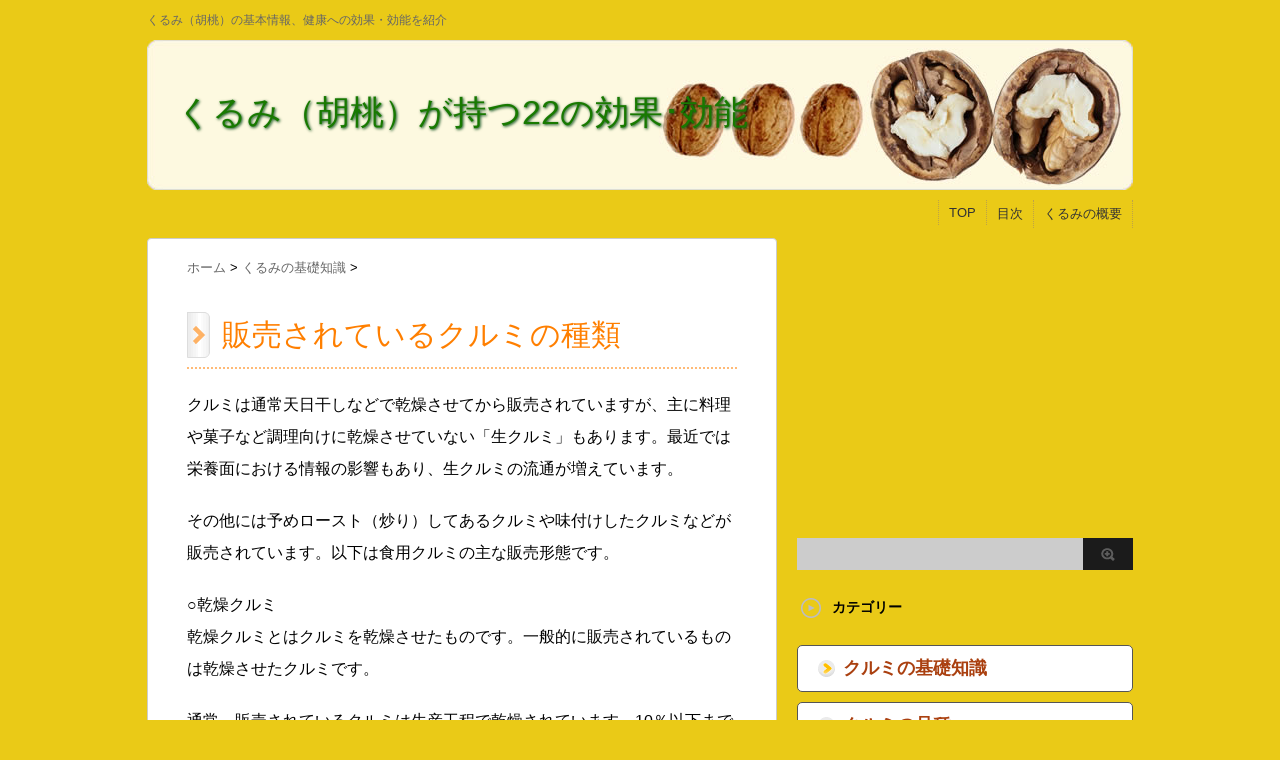

--- FILE ---
content_type: text/html; charset=UTF-8
request_url: https://walnutsbenefits.com/info/process/
body_size: 34522
content:
<!DOCTYPE html PUBLIC "-//W3C//DTD XHTML 1.0 Transitional//EN" "http://www.w3.org/TR/xhtml1/DTD/xhtml1-transitional.dtd">

<html lang="ja">
<head profile="http://gmpg.org/xfn/11">
<meta http-equiv="Content-Type" content="text/html; charset=UTF-8" />
<title>
販売されているクルミの種類 | くるみ（胡桃）が持つ22の効果･効能</title>
<link rel="alternate" type="application/rss+xml" title="くるみ（胡桃）が持つ22の効果･効能 RSS Feed" href="https://walnutsbenefits.com/feed/" />
<link rel="pingback" href="https://walnutsbenefits.com/xmlrpc.php" />
<link rel="shortcut icon" href="https://walnutsbenefits.com/wp-content/themes/stinger3ver20140327/images/rogo.ico" />

<!---css切り替え--->
<meta name="viewport" content="width=1024, maximum-scale=1, user-scalable=yes">
<link rel="stylesheet" href="https://walnutsbenefits.com/wp-content/themes/stinger3ver20140327/style.css" type="text/css" media="all" />
<meta name='robots' content='index, follow, max-image-preview:large, max-snippet:-1, max-video-preview:-1' />

	<!-- This site is optimized with the Yoast SEO plugin v16.1.1 - https://yoast.com/wordpress/plugins/seo/ -->
	<link rel="canonical" href="https://walnutsbenefits.com/info/process/" />
	<meta name="twitter:card" content="summary_large_image" />
	<meta name="twitter:title" content="販売されているクルミの種類 | くるみ（胡桃）が持つ22の効果･効能" />
	<meta name="twitter:description" content="クルミは通常天日干しなどで乾燥させてから販売されていますが、主に料理や菓子など調理向けに乾燥させていない「生クルミ」もあります。最近では栄養面における情報の影響もあり、生クルミの流通が増えています。 その他には予めロース [&hellip;]" />
	<script type="application/ld+json" class="yoast-schema-graph">{"@context":"https://schema.org","@graph":[{"@type":"WebSite","@id":"https://walnutsbenefits.com/#website","url":"https://walnutsbenefits.com/","name":"\u304f\u308b\u307f\uff08\u80e1\u6843\uff09\u304c\u6301\u306422\u306e\u52b9\u679c\uff65\u52b9\u80fd","description":"\u304f\u308b\u307f\uff08\u80e1\u6843\uff09\u306e\u57fa\u672c\u60c5\u5831\u3001\u5065\u5eb7\u3078\u306e\u52b9\u679c\u30fb\u52b9\u80fd\u3092\u7d39\u4ecb","potentialAction":[{"@type":"SearchAction","target":"https://walnutsbenefits.com/?s={search_term_string}","query-input":"required name=search_term_string"}],"inLanguage":"ja"},{"@type":"WebPage","@id":"https://walnutsbenefits.com/info/process/#webpage","url":"https://walnutsbenefits.com/info/process/","name":"\u8ca9\u58f2\u3055\u308c\u3066\u3044\u308b\u30af\u30eb\u30df\u306e\u7a2e\u985e | \u304f\u308b\u307f\uff08\u80e1\u6843\uff09\u304c\u6301\u306422\u306e\u52b9\u679c\uff65\u52b9\u80fd","isPartOf":{"@id":"https://walnutsbenefits.com/#website"},"datePublished":"2014-08-30T06:44:27+00:00","dateModified":"2014-09-03T15:57:38+00:00","author":{"@id":"https://walnutsbenefits.com/#/schema/person/dc77fc2c64f72d5792627e2d49588393"},"breadcrumb":{"@id":"https://walnutsbenefits.com/info/process/#breadcrumb"},"inLanguage":"ja","potentialAction":[{"@type":"ReadAction","target":["https://walnutsbenefits.com/info/process/"]}]},{"@type":"BreadcrumbList","@id":"https://walnutsbenefits.com/info/process/#breadcrumb","itemListElement":[{"@type":"ListItem","position":1,"item":{"@type":"WebPage","@id":"https://walnutsbenefits.com/","url":"https://walnutsbenefits.com/","name":"\u30db\u30fc\u30e0"}},{"@type":"ListItem","position":2,"item":{"@type":"WebPage","@id":"https://walnutsbenefits.com/list/","url":"https://walnutsbenefits.com/list/","name":"\u76ee\u6b21"}},{"@type":"ListItem","position":3,"item":{"@type":"WebPage","@id":"https://walnutsbenefits.com/info/process/","url":"https://walnutsbenefits.com/info/process/","name":"\u8ca9\u58f2\u3055\u308c\u3066\u3044\u308b\u30af\u30eb\u30df\u306e\u7a2e\u985e"}}]},{"@type":"Person","@id":"https://walnutsbenefits.com/#/schema/person/dc77fc2c64f72d5792627e2d49588393","name":"admin","image":{"@type":"ImageObject","@id":"https://walnutsbenefits.com/#personlogo","inLanguage":"ja","url":"https://secure.gravatar.com/avatar/ef6a1abe2ee74a17f16e11a9fd29d9d6?s=96&d=mm&r=g","contentUrl":"https://secure.gravatar.com/avatar/ef6a1abe2ee74a17f16e11a9fd29d9d6?s=96&d=mm&r=g","caption":"admin"}}]}</script>
	<!-- / Yoast SEO plugin. -->


<link rel='dns-prefetch' href='//s.w.org' />
		<script type="text/javascript">
			window._wpemojiSettings = {"baseUrl":"https:\/\/s.w.org\/images\/core\/emoji\/13.0.1\/72x72\/","ext":".png","svgUrl":"https:\/\/s.w.org\/images\/core\/emoji\/13.0.1\/svg\/","svgExt":".svg","source":{"concatemoji":"https:\/\/walnutsbenefits.com\/wp-includes\/js\/wp-emoji-release.min.js"}};
			!function(e,a,t){var n,r,o,i=a.createElement("canvas"),p=i.getContext&&i.getContext("2d");function s(e,t){var a=String.fromCharCode;p.clearRect(0,0,i.width,i.height),p.fillText(a.apply(this,e),0,0);e=i.toDataURL();return p.clearRect(0,0,i.width,i.height),p.fillText(a.apply(this,t),0,0),e===i.toDataURL()}function c(e){var t=a.createElement("script");t.src=e,t.defer=t.type="text/javascript",a.getElementsByTagName("head")[0].appendChild(t)}for(o=Array("flag","emoji"),t.supports={everything:!0,everythingExceptFlag:!0},r=0;r<o.length;r++)t.supports[o[r]]=function(e){if(!p||!p.fillText)return!1;switch(p.textBaseline="top",p.font="600 32px Arial",e){case"flag":return s([127987,65039,8205,9895,65039],[127987,65039,8203,9895,65039])?!1:!s([55356,56826,55356,56819],[55356,56826,8203,55356,56819])&&!s([55356,57332,56128,56423,56128,56418,56128,56421,56128,56430,56128,56423,56128,56447],[55356,57332,8203,56128,56423,8203,56128,56418,8203,56128,56421,8203,56128,56430,8203,56128,56423,8203,56128,56447]);case"emoji":return!s([55357,56424,8205,55356,57212],[55357,56424,8203,55356,57212])}return!1}(o[r]),t.supports.everything=t.supports.everything&&t.supports[o[r]],"flag"!==o[r]&&(t.supports.everythingExceptFlag=t.supports.everythingExceptFlag&&t.supports[o[r]]);t.supports.everythingExceptFlag=t.supports.everythingExceptFlag&&!t.supports.flag,t.DOMReady=!1,t.readyCallback=function(){t.DOMReady=!0},t.supports.everything||(n=function(){t.readyCallback()},a.addEventListener?(a.addEventListener("DOMContentLoaded",n,!1),e.addEventListener("load",n,!1)):(e.attachEvent("onload",n),a.attachEvent("onreadystatechange",function(){"complete"===a.readyState&&t.readyCallback()})),(n=t.source||{}).concatemoji?c(n.concatemoji):n.wpemoji&&n.twemoji&&(c(n.twemoji),c(n.wpemoji)))}(window,document,window._wpemojiSettings);
		</script>
		<style type="text/css">
img.wp-smiley,
img.emoji {
	display: inline !important;
	border: none !important;
	box-shadow: none !important;
	height: 1em !important;
	width: 1em !important;
	margin: 0 .07em !important;
	vertical-align: -0.1em !important;
	background: none !important;
	padding: 0 !important;
}
</style>
	<link rel='stylesheet' id='wp-block-library-css'  href='https://walnutsbenefits.com/wp-includes/css/dist/block-library/style.min.css' type='text/css' media='all' />
<script type='text/javascript' src='https://walnutsbenefits.com/wp-includes/js/jquery/jquery.min.js' id='jquery-core-js'></script>
<script type='text/javascript' src='https://walnutsbenefits.com/wp-includes/js/jquery/jquery-migrate.min.js' id='jquery-migrate-js'></script>
<link rel="https://api.w.org/" href="https://walnutsbenefits.com/wp-json/" /><link rel="alternate" type="application/json" href="https://walnutsbenefits.com/wp-json/wp/v2/posts/54" /><link rel='shortlink' href='https://walnutsbenefits.com/?p=54' />
<link rel="alternate" type="application/json+oembed" href="https://walnutsbenefits.com/wp-json/oembed/1.0/embed?url=https%3A%2F%2Fwalnutsbenefits.com%2Finfo%2Fprocess%2F" />
<link rel="alternate" type="text/xml+oembed" href="https://walnutsbenefits.com/wp-json/oembed/1.0/embed?url=https%3A%2F%2Fwalnutsbenefits.com%2Finfo%2Fprocess%2F&#038;format=xml" />
<style type="text/css" id="custom-background-css">
body.custom-background { background-color: #eaca17; }
</style>
	
<script>
  (function(i,s,o,g,r,a,m){i['GoogleAnalyticsObject']=r;i[r]=i[r]||function(){
  (i[r].q=i[r].q||[]).push(arguments)},i[r].l=1*new Date();a=s.createElement(o),
  m=s.getElementsByTagName(o)[0];a.async=1;a.src=g;m.parentNode.insertBefore(a,m)
  })(window,document,'script','//www.google-analytics.com/analytics.js','ga');

  ga('create', 'UA-52966462-3', 'auto');
  ga('require', 'linkid', 'linkid.js');
  ga('send', 'pageview');

</script>

</head>

<body class="post-template-default single single-post postid-54 single-format-standard custom-background">
<div id="container">
<div id="header">
  <div id="header-in">
    <div id="h-l">
            <div class="descr">
        くるみ（胡桃）の基本情報、健康への効果・効能を紹介      </div>
          </div>
    <!-- /#h-l --> 
  </div>
  <!-- /#header-in --> 
</div>
<!-- /#header -->
<div class="clear"></div>

<div id="gazou">
  <div id="gazou-in">
        <div id="headimg"><a href="https://walnutsbenefits.com/">くるみ（胡桃）が持つ22の効果･効能</a></div>
      </div>
  <!-- /#gazou-in --> 
</div>
<!-- /#gazou -->
<div class="clear"></div>
<!--pcnavi-->
<div class="smanone">
  <div id="navi-in">
    <ul>
      <div class="menu"><ul>
<li class="page_item page-item-19"><a href="https://walnutsbenefits.com/">くるみの概要</a></li>
<li class="page_item page-item-21 current_page_parent"><a href="https://walnutsbenefits.com/list/">目次</a></li>
</ul></div>
      <li style="border-left:dotted 1px #BEA248;"> <a href="https://walnutsbenefits.com" title="トップページ">TOP</a> </li>
    </ul>
    <div class="clear"></div>
  </div>
</div>
<!--/pcnavi-->
<div id="wrap">
<div id="wrap-in">
<div id="main">

<div class="kuzu">
  <div id="breadcrumb">
    <div itemscope itemtype="http://data-vocabulary.org/Breadcrumb"> <a href="https://walnutsbenefits.com" itemprop="url"> <span itemprop="title">ホーム</span> </a> &gt; </div>
                        <div itemscope itemtype="http://data-vocabulary.org/Breadcrumb"> <a href="https://walnutsbenefits.com/info/" itemprop="url"> <span itemprop="title">くるみの基礎知識</span> </a> &gt; </div>
      </div>
</div>
<!--/kuzu-->
<div id="dendo"> </div>
<!-- /#dendo -->
<div class="post"> 
  <!--ループ開始-->
    <div class="kizi">
    <h1 class="entry-title">
      販売されているクルミの種類    </h1>

    <p>クルミは通常天日干しなどで乾燥させてから販売されていますが、主に料理や菓子など調理向けに乾燥させていない「生クルミ」もあります。最近では栄養面における情報の影響もあり、生クルミの流通が増えています。</p>
<p>その他には予めロースト（炒り）してあるクルミや味付けしたクルミなどが販売されています。以下は食用クルミの主な販売形態です。</p>
<p>○乾燥クルミ<br />
乾燥クルミとはクルミを乾燥させたものです。一般的に販売されているものは乾燥させたクルミです。</p>
<p>通常、販売されているクルミは生産工程で乾燥されています。10％以下まで水分の含有量を下げる場合が多いようです。</p>
<p>クルミを乾燥させることによって保存性を高めたり、旨みが増すといった効果があります。</p>
<p>○生クルミ<br />
生クルミとは本来乾燥させていないクルミのことを言います。本来は料理や菓子向けといった用途のクルミで、それほど販売されていませんでしたが、現在は大幅に流通量が増え、そのまま食べる人も多くいます。</p>
<p>その理由は乾燥クルミやローストしてあるクルミに比べ生クルミは酸化が少ない分、栄養価（オメガ3脂肪酸：αリノレン酸等）が高いということが情報番組などで伝えられたためです。</p>
<p>生クルミは種類や収穫時期によっては乾燥クルミで味わえない風味や食感を楽しめますが、一般的には淡白な味わいです。</p>
<p>そのまま食べるのが苦手な場合は食べる前にロースト（炒る）すると香ばしくなって美味しさが増します。勿論、その場合はクルミ本来の栄養価が落ちる可能性があります（中には栄養価の上がるものもある）ので、それを避けたい場合は、料理などに使って食べましょう。</p>
<p>尚、販売店によってはローストしていないクルミのことを「生くるみ」という場合もあるようです。この場合は乾燥くるみであっても生くるみという名称が使われています。殻付きクルミであっても乾燥させている場合が殆どですので、気になる方は販売店に問い合わせてから購入しましょう。</p>
<p>○ローストクルミ<br />
ローストクルミとは予めロースト（炒る）してある加工クルミの一種です。予めローストしてあることによって手間が省けます。プロがローストすることによって味を最大限に高めることを売りにしている販売元もあります。</p>
<p>ローストするとクルミの栄養価が落ちる可能性がありますが、ローストすることで逆に栄養価が高まる（ポリフェノールなど）場合もあるようです。</p>
<p>○味付けクルミ<br />
味付けクルミとは予め味付けしたり調理などをした加工クルミとして販売されているものです。ナッツ類は味付けして販売されているものが多いですが、クルミも同様です。</p>
<p>クルミの場合、黒糖やキャラメル、甘露煮などで味つけたものが多く、おつまみやお菓子用途に利用される場合が多いようです。</p>
<p>○殻付きクルミ<br />
殻付きクルミとは殻が付いたまま販売されているクルミのことです。</p>
<p>殻が付いていることで、本来のクルミの味を最大限に楽しめたり、剥身の生クルミより保存性も高まると言います。</p>
<p>くるみ割り器などでクルミを割る楽しさもありますが、単純にクルミを食べたい人にとっては非常に手間になります。</p>
      </div>
  <div style="padding:20px 0px;">
    <h4 style="display:none">adsense</h4>			<div class="textwidget"><script async src="//pagead2.googlesyndication.com/pagead/js/adsbygoogle.js"></script>
<!-- くるみ（右上） -->
<ins class="adsbygoogle"
     style="display:inline-block;width:336px;height:280px"
     data-ad-client="ca-pub-3025518887303873"
     data-ad-slot="8021805742"></ins>
<script>
(adsbygoogle = window.adsbygoogle || []).push({});
</script></div>
		  </div>


<img src="https://walnutsbenefits.com/wp-content/themes/stinger3ver20140327/images/sns_txt.gif" alt="最後まで読んで頂きありがとうございます" width="547px" height="150px" style="height: auto; max-width: 100%!important;padding-top:15px;" />

<div class="kizi02">
  <div id="snsbox03">
  <div class="sns03">
    <ul class="snsb clearfix">
      <li> <a href="https://twitter.com/share" class="twitter-share-button" data-count="vertical" data-via="" data-url="https://walnutsbenefits.com/info/process/" data-text="販売されているクルミの種類">Tweet</a><script type="text/javascript" src="//platform.twitter.com/widgets.js"></script> 
      </li>
      <li>
        <iframe src="https://www.facebook.com/plugins/like.php?href=http://walnutsbenefits.com/info/process/&amp;layout=box_count&amp;show_faces=false&amp;width=50&amp;action=like&amp;colorscheme=light&amp;height=62" scrolling="no" frameborder="0" style="border:none; overflow:hidden; width:70px; height:62px;" allowTransparency="true"></iframe>
      </li>
      <li><script type="text/javascript" src="https://apis.google.com/js/plusone.js"></script>
        <g:plusone size="tall" href="https://walnutsbenefits.com/info/process/"></g:plusone>
      </li>
      <li> <a href="http://b.hatena.ne.jp/entry/http://walnutsbenefits.com/info/process/" class="hatena-bookmark-button" data-hatena-bookmark-title="販売されているクルミの種類｜くるみ（胡桃）が持つ22の効果･効能" data-hatena-bookmark-layout="vertical" title="このエントリーをはてなブックマークに追加"><img src="https://b.st-hatena.com/images/entry-button/button-only.gif" alt="このエントリーをはてなブックマークに追加" width="20" height="20" style="border: none;" /></a><script type="text/javascript" src="https://b.st-hatena.com/js/bookmark_button.js" charset="utf-8" async="async"></script>
      </li>
    </ul>
  </div>
</div>
  </div>
    <!--ループ終了-->
  <div class="kizi02"> 
    <!--関連記事-->
    <h4 class="kanren">関連記事</h4>
    <div class="sumbox02">
      <div id="topnews">
        <div>
                                        <dl>
            <dt> <a href="https://walnutsbenefits.com/info/preserve/" title="クルミの保存方法">
                            <img src="https://walnutsbenefits.com/wp-content/themes/stinger3ver20140327/images/no-img.png" alt="no image" title="no image" width="110px" />
                            </a> </dt>
            <dd>
              <h4 class="saisin"> <a href="https://walnutsbenefits.com/info/preserve/">
                クルミの保存方法                </a></h4>
              <p class="basui">
             一番気を使うべきはクルミの”酸化”
くるみ（胡桃）の保存で重要なことは「酸化させない」ことです。</p>
              <p class="motto"><a href="https://walnutsbenefits.com/info/preserve/">記事を読む</a></p>
            </dd>
          </dl>
                    <dl>
            <dt> <a href="https://walnutsbenefits.com/info/basic/" title="クルミの基本情報">
                            <img src="https://walnutsbenefits.com/wp-content/themes/stinger3ver20140327/images/no-img.png" alt="no image" title="no image" width="110px" />
                            </a> </dt>
            <dd>
              <h4 class="saisin"> <a href="https://walnutsbenefits.com/info/basic/">
                クルミの基本情報                </a></h4>
              <p class="basui">
             クルミは堅い殻を持ったナッツ類の一種で、一般的に食用として利用されます。私達はクルミの実を割って中身</p>
              <p class="motto"><a href="https://walnutsbenefits.com/info/basic/">記事を読む</a></p>
            </dd>
          </dl>
                    <dl>
            <dt> <a href="https://walnutsbenefits.com/info/species/" title="クルミの品種">
                            <img src="https://walnutsbenefits.com/wp-content/themes/stinger3ver20140327/images/no-img.png" alt="no image" title="no image" width="110px" />
                            </a> </dt>
            <dd>
              <h4 class="saisin"> <a href="https://walnutsbenefits.com/info/species/">
                クルミの品種                </a></h4>
              <p class="basui">
             クルミという名前は植物分類的に言うと、クルミ科クルミ属の植物全般を指します。クルミ科クルミ属には様々</p>
              <p class="motto"><a href="https://walnutsbenefits.com/info/species/">記事を読む</a></p>
            </dd>
          </dl>
                    <dl>
            <dt> <a href="https://walnutsbenefits.com/info/roast/" title="クルミのロースト方法">
                            <img src="https://walnutsbenefits.com/wp-content/themes/stinger3ver20140327/images/no-img.png" alt="no image" title="no image" width="110px" />
                            </a> </dt>
            <dd>
              <h4 class="saisin"> <a href="https://walnutsbenefits.com/info/roast/">
                クルミのロースト方法                </a></h4>
              <p class="basui">
             くるみをローストする理由
くるみ（胡桃）をローストする理由は「味と食感を良くするため」です。簡単に</p>
              <p class="motto"><a href="https://walnutsbenefits.com/info/roast/">記事を読む</a></p>
            </dd>
          </dl>
                    <dl>
            <dt> <a href="https://walnutsbenefits.com/info/crack/" title="クルミの殻の割り方">
                            <img src="https://walnutsbenefits.com/wp-content/themes/stinger3ver20140327/images/no-img.png" alt="no image" title="no image" width="110px" />
                            </a> </dt>
            <dd>
              <h4 class="saisin"> <a href="https://walnutsbenefits.com/info/crack/">
                クルミの殻の割り方                </a></h4>
              <p class="basui">
             殻付きくるみはより新鮮に、そして栄養価も損なわず食べれるのでベストなのですが、なんと言っても＜殻＞を</p>
              <p class="motto"><a href="https://walnutsbenefits.com/info/crack/">記事を読む</a></p>
            </dd>
          </dl>
                            </div>
      </div>
    </div>
  </div>
  <!--/kizi--> 
  <!--/関連記事-->
  <div style="padding:20px 0px;">
    <h4 style="display:none">adsense</h4>			<div class="textwidget"><script async src="//pagead2.googlesyndication.com/pagead/js/adsbygoogle.js"></script>
<!-- くるみ（右上） -->
<ins class="adsbygoogle"
     style="display:inline-block;width:336px;height:280px"
     data-ad-client="ca-pub-3025518887303873"
     data-ad-slot="8021805742"></ins>
<script>
(adsbygoogle = window.adsbygoogle || []).push({});
</script></div>
		  </div>

  <div id="comments">
  </div>
<!-- END div#comments -->  <!--ページナビ-->
  <div class="p-navi clearfix">
<dl>
             <dt>PREV  </dt><dd><a href="https://walnutsbenefits.com/info/roast/">クルミのロースト方法</a></dd>
                     <dt>NEXT  </dt><dd><a href="https://walnutsbenefits.com/info/species/">クルミの品種</a></dd>
      </dl>
  </div>
</div>
<!-- END div.post -->
</div>
<!-- /#main -->
<div id="side">
  <div class="sidead">
<h4 style="display:none">adsense</h4>			<div class="textwidget"><script async src="//pagead2.googlesyndication.com/pagead/js/adsbygoogle.js"></script>
<!-- くるみ（右上） -->
<ins class="adsbygoogle"
     style="display:inline-block;width:336px;height:280px"
     data-ad-client="ca-pub-3025518887303873"
     data-ad-slot="8021805742"></ins>
<script>
(adsbygoogle = window.adsbygoogle || []).push({});
</script></div>
		  </div>
  <div id="search">
  <form method="get" id="searchform" action="https://walnutsbenefits.com/">
    <label class="hidden" for="s">
          </label>
    <input type="text" value=""  name="s" id="s" />
    <input type="image" src="https://walnutsbenefits.com/wp-content/themes/stinger3ver20140327/images/btn2.gif" alt="検索" id="searchsubmit"  value="Search" />
  </form>
</div>
  <div class="kizi02"> 


    <div id="twibox">
      <ul><li><h4 class="menu_underh2">カテゴリー</h4><div class="menu-%e3%82%ab%e3%83%86%e3%82%b4%e3%83%aa%e3%83%bc2-container"><ul id="menu-%e3%82%ab%e3%83%86%e3%82%b4%e3%83%aa%e3%83%bc2" class="menu"><li id="menu-item-89" class="menu-item menu-item-type-taxonomy menu-item-object-category current-post-ancestor current-menu-parent current-post-parent menu-item-89"><a href="https://walnutsbenefits.com/info/">クルミの基礎知識</a></li>
<li id="menu-item-108" class="menu-item menu-item-type-custom menu-item-object-custom menu-item-108"><a href="https://walnutsbenefits.com/info/species/">クルミの品種</a></li>
<li id="menu-item-109" class="menu-item menu-item-type-custom menu-item-object-custom menu-item-109"><a href="https://walnutsbenefits.com/info/roast/">クルミのロースト方法</a></li>
<li id="menu-item-110" class="menu-item menu-item-type-custom menu-item-object-custom menu-item-110"><a href="https://walnutsbenefits.com/info/crack/">クルミの殻の割り方</a></li>
<li id="menu-item-111" class="menu-item menu-item-type-custom menu-item-object-custom menu-item-111"><a href="https://walnutsbenefits.com/info/preserve/">クルミの保存方法</a></li>
<li id="menu-item-134" class="menu-item menu-item-type-taxonomy menu-item-object-category menu-item-134"><a href="https://walnutsbenefits.com/benefits/">くるみの効果・効能</a></li>
<li id="menu-item-105" class="menu-item menu-item-type-taxonomy menu-item-object-category menu-item-105"><a href="https://walnutsbenefits.com/nutrition/">クルミの栄養成分</a></li>
</ul></div></li></ul>    </div>


    <!--最近のエントリ-->
    <h4 class="menu_underh2">NEW ENTRY</h4>
    <div id="topnews">
      <div>

    <dl><dt><span><a href="https://walnutsbenefits.com/nutrition/proanthocyanidin/" title="プロアントシアニジン">
            <img src="https://walnutsbenefits.com/wp-content/themes/stinger3ver20140327/images/no-img.png" alt="no image" title="no image" width="100" height="100" />
                </a></span></dt><dd><a href="https://walnutsbenefits.com/nutrition/proanthocyanidin/" title="プロアントシアニジン">プロアントシアニジン</a>

<p>くるみに含まれるプロアントシアニジンのまとめ


 	プロアント</p>
</dd>
<p class="clear"></p>
</dl>
    <dl><dt><span><a href="https://walnutsbenefits.com/nutrition/ellagicacid/" title="エラグ酸">
            <img src="https://walnutsbenefits.com/wp-content/themes/stinger3ver20140327/images/no-img.png" alt="no image" title="no image" width="100" height="100" />
                </a></span></dt><dd><a href="https://walnutsbenefits.com/nutrition/ellagicacid/" title="エラグ酸">エラグ酸</a>

<p>くるみに含まれるエラグ酸のまとめ


 	エラグ酸とはポリフェノ</p>
</dd>
<p class="clear"></p>
</dl>
    <dl><dt><span><a href="https://walnutsbenefits.com/nutrition/plantsterol/" title="植物ステロール（β-シトステロール）">
            <img src="https://walnutsbenefits.com/wp-content/themes/stinger3ver20140327/images/no-img.png" alt="no image" title="no image" width="100" height="100" />
                </a></span></dt><dd><a href="https://walnutsbenefits.com/nutrition/plantsterol/" title="植物ステロール（β-シトステロール）">植物ステロール（β-シトステロール）</a>

<p>くるみに含まれる植物ステロールのまとめ


 	植物ステロールと</p>
</dd>
<p class="clear"></p>
</dl>
    <dl><dt><span><a href="https://walnutsbenefits.com/benefits/cancer/" title="癌（がん）予防・抑制">
            <img src="https://walnutsbenefits.com/wp-content/themes/stinger3ver20140327/images/no-img.png" alt="no image" title="no image" width="100" height="100" />
                </a></span></dt><dd><a href="https://walnutsbenefits.com/benefits/cancer/" title="癌（がん）予防・抑制">癌（がん）予防・抑制</a>

<p>くるみ（胡桃）などナッツ類は癌（がん）に効果的な食品として紹介されるこ</p>
</dd>
<p class="clear"></p>
</dl>
    <dl><dt><span><a href="https://walnutsbenefits.com/benefits/antiageing/" title="アンチエイジング（老化予防）">
            <img src="https://walnutsbenefits.com/wp-content/themes/stinger3ver20140327/images/no-img.png" alt="no image" title="no image" width="100" height="100" />
                </a></span></dt><dd><a href="https://walnutsbenefits.com/benefits/antiageing/" title="アンチエイジング（老化予防）">アンチエイジング（老化予防）</a>

<p>くるみ（胡桃）の成分やその効能・効果を調べていると、その多くがアンチエ</p>
</dd>
<p class="clear"></p>
</dl>
            <p class="motto"> <a href="https://walnutsbenefits.com/list/">→もっと見る</a></p>
      </div>
    </div>
    <!--/最近のエントリ-->



  <div id="ad1">
    <div style="text-align:center;">
      <!--ここにgoogleアドセンスコードを貼ると規約違反になるので注意して下さい-->
<ul><li><h4 class="menu_underh2" style="text-align:left;">【お得】生クルミ LHP(無添加、無塩)1kg</h4>			<div class="textwidget"><a href="https://www.amazon.co.jp/gp/product/B00JVGF3IS/ref=as_li_ss_il?ie=UTF8&camp=247&creative=7399&creativeASIN=B00JVGF3IS&linkCode=as2&tag=kenkomatrix-22" rel="nofollow noopener" target="_blank"><img border="0" src="https://images-na.ssl-images-amazon.com/images/I/51C9gWFqIGL._SL250_.jpg" ></a><img src="https://ir-jp.amazon-adsystem.com/e/ir?t=kenkomatrix-22&l=as2&o=9&a=B00JVGF3IS" width="1" height="1" border="0" alt="" style="border:none !important; margin:0px !important;" /></div>
		</li></ul><ul><li><h4 class="menu_underh2" style="text-align:left;">究極のくるみ割り器</h4>			<div class="textwidget"><a href="https://www.amazon.co.jp/gp/product/B005ZOOMF0/ref=as_li_ss_il?ie=UTF8&camp=247&creative=7399&creativeASIN=B005ZOOMF0&linkCode=as2&tag=kenkomatrix-22" rel="nofollow noopener" target="_blank"><img border="0" src="https://images-na.ssl-images-amazon.com/images/I/41tvv4v9cOL._SL250_.jpg" ></a><img src="https://ir-jp.amazon-adsystem.com/e/ir?t=kenkomatrix-22&l=as2&o=9&a=B005ZOOMF0" width="1" height="1" border="0" alt="" style="border:none !important; margin:0px !important;" /></div>
		</li></ul>
    </div>
  </div>
  </div>
  <!--/kizi--> 
  <!--アドセンス-->




</div>
<!-- /#side -->
<div class="clear"></div>
<!-- /.cler -->
</div>
<!-- /#wrap-in -->

</div>
<!-- /#wrap -->
</div>
<!-- /#container -->
<div id="footer">
  <div id="footer-in">
  <!-- 参考情報 -->
  
  <div class="sankou">
【参考】 このサイトの内容は以下の情報を参考にしています。

<ul>
<li>U.S.Food and Drug Administration (<a href="http://www.fda.gov" rel="nofollow" target="_blank">www.fda.gov</a>)</li>
<li>U.S. Department of Agriculture (USDA) (<a href="http://www.usda.gov" rel="nofollow" target="_blank">www.usda.gov</a>)</li>
<li> 文部科学省 (<a href="http://www.mext.go.jp" rel="nofollow" target="_blank">www.mext.go.jp</a>)</li>
<li> 独立行政法人国立健康・栄養研究所 (<a href="http://www0.nih.go.jp/eiken" rel="nofollow" target="_blank">/www0.nih.go.jp/eiken</a>)</li>
<li> 厚生労働省 (<a href="http://www.mhlw.go.jp" rel="nofollow" target="_blank">www.mhlw.go.jp</a>)</li>
<li> California Walnuts (<a href="http://www.walnuts.org" rel="nofollow" target="_blank">www.walnuts.org</a>)</li>
<li> the World's Healthiest Foods (<a href="http://www.whfoods.com" rel="nofollow" target="_blank">www.whfoods.com</a>)</li>
<li> etc.</li>
</ul>

  </div>
  
  <!-- /参考情報 -->
  <!-- 免責事項 -->
  
  <div class="menseki">
<div style="font-weight:bold;">●免責事項</div>
<div style="border-top:dashed 1px #BEA248;border-bottom:dashed 1px #BEA248;padding:10px;">
当サイトは信憑性の高い情報を元に他の複数の情報で精査することにより、できるだけ信用できる情報をお届けすることに尽力しております。しかしながら、全ての情報において当サイト独自の臨床実験や検証等をしたわけではありません。また効果・効能に関する情報の適正は個人によって差異もございます。当サイトの情報は自信を持ってお送り致しますがご利用の際はご自身の責任の範囲でご利用頂き、万一、当サイトの情報によって不都合を被った場合でも一切の責任は負えませんことを予めご了承ください。
</div>
  </div>
  
  <!-- /免責事項 -->

    <div id="gadf"> </div>
    <h3><a href="https://walnutsbenefits.com/">
      販売されているクルミの種類 | くるみ（胡桃）が持つ22の効果･効能      </a></h3>
    <h4><a href="https://walnutsbenefits.com/">
      くるみ（胡桃）の基本情報、健康への効果・効能を紹介      </a></h4>
    <p class="copy">Copyright&copy;
      くるみ（胡桃）が持つ22の効果･効能      ,
      All Rights Reserved.</p>
  </div>
  <!-- /#footer-in --> 
</div>
<script type='text/javascript' src='https://walnutsbenefits.com/wp-includes/js/wp-embed.min.js' id='wp-embed-js'></script>
<!-- ページトップへ戻る -->
<div id="page-top"><a href="#wrapper">PAGE TOP ↑</a></div>

<!-- ページトップへ戻る　終わり --> 
<!---js切り替え--->
<script type="text/javascript" src="https://walnutsbenefits.com/wp-content/themes/stinger3ver20140327/base.js"></script>
<!-- ここにsns02 -->
<!--
<div id="snsbox">
  <div class="sns">
    <ul class="snsb clearfix">
      <li> <a href="https://twitter.com/share" class="twitter-share-button" data-count="vertical" data-via="" data-url="https://walnutsbenefits.com/info/process/" data-text="販売されているクルミの種類">Tweet</a><script type="text/javascript" src="//platform.twitter.com/widgets.js"></script> 
      </li>
      <li>
        <iframe src="http://www.facebook.com/plugins/like.php?href=https://walnutsbenefits.com/info/process/&amp;layout=box_count&amp;show_faces=false&amp;width=50&amp;action=like&amp;colorscheme=light&amp;height=62" scrolling="no" frameborder="0" style="border:none; overflow:hidden; width:70px; height:62px;" allowTransparency="true"></iframe>
      </li>
      <li><script type="text/javascript" src="https://apis.google.com/js/plusone.js"></script>
        <g:plusone size="tall" href="https://walnutsbenefits.com/info/process/"></g:plusone>
      </li>
      <li> <a href="http://b.hatena.ne.jp/entry/https://walnutsbenefits.com/info/process/" class="hatena-bookmark-button" data-hatena-bookmark-title="販売されているクルミの種類｜くるみ（胡桃）が持つ22の効果･効能" data-hatena-bookmark-layout="vertical" title="このエントリーをはてなブックマークに追加"><img src="http://b.st-hatena.com/images/entry-button/button-only.gif" alt="このエントリーをはてなブックマークに追加" width="20" height="20" style="border: none;" /></a><script type="text/javascript" src="http://b.st-hatena.com/js/bookmark_button.js" charset="utf-8" async="async"></script> 
      </li>
    </ul>
  </div>
</div>
--><!-- ここまでsns02 -->


</body></html>

--- FILE ---
content_type: text/html; charset=utf-8
request_url: https://accounts.google.com/o/oauth2/postmessageRelay?parent=https%3A%2F%2Fwalnutsbenefits.com&jsh=m%3B%2F_%2Fscs%2Fabc-static%2F_%2Fjs%2Fk%3Dgapi.lb.en.2kN9-TZiXrM.O%2Fd%3D1%2Frs%3DAHpOoo_B4hu0FeWRuWHfxnZ3V0WubwN7Qw%2Fm%3D__features__
body_size: 166
content:
<!DOCTYPE html><html><head><title></title><meta http-equiv="content-type" content="text/html; charset=utf-8"><meta http-equiv="X-UA-Compatible" content="IE=edge"><meta name="viewport" content="width=device-width, initial-scale=1, minimum-scale=1, maximum-scale=1, user-scalable=0"><script src='https://ssl.gstatic.com/accounts/o/2580342461-postmessagerelay.js' nonce="1QJS4xmGEMTzPWsORLSMzA"></script></head><body><script type="text/javascript" src="https://apis.google.com/js/rpc:shindig_random.js?onload=init" nonce="1QJS4xmGEMTzPWsORLSMzA"></script></body></html>

--- FILE ---
content_type: text/html; charset=utf-8
request_url: https://www.google.com/recaptcha/api2/aframe
body_size: 270
content:
<!DOCTYPE HTML><html><head><meta http-equiv="content-type" content="text/html; charset=UTF-8"></head><body><script nonce="_JnLU0BjDoXwTdX3EK8JyQ">/** Anti-fraud and anti-abuse applications only. See google.com/recaptcha */ try{var clients={'sodar':'https://pagead2.googlesyndication.com/pagead/sodar?'};window.addEventListener("message",function(a){try{if(a.source===window.parent){var b=JSON.parse(a.data);var c=clients[b['id']];if(c){var d=document.createElement('img');d.src=c+b['params']+'&rc='+(localStorage.getItem("rc::a")?sessionStorage.getItem("rc::b"):"");window.document.body.appendChild(d);sessionStorage.setItem("rc::e",parseInt(sessionStorage.getItem("rc::e")||0)+1);localStorage.setItem("rc::h",'1769560563132');}}}catch(b){}});window.parent.postMessage("_grecaptcha_ready", "*");}catch(b){}</script></body></html>

--- FILE ---
content_type: application/javascript
request_url: https://walnutsbenefits.com/wp-content/themes/stinger3ver20140327/base.js
body_size: 6702
content:


/*--------------------------------
広告のフロート
-------------------------------*/

(function(jquery) {
	jquery(document).ready(function() {
		/*
		Ads Sidewinder
		by Hamachiya2. http://d.hatena.ne.jp/Hamachiya2/20120820/adsense_sidewinder
		*/
		var main = jQuery('#main'); // メインカラムのID
		var side = jQuery('#side'); // サイドバーのID
		var wrapper = jQuery('#ad1'); // 広告を包む要素のID

if (main.length === 0 || side.length === 0 || wrapper.length === 0) {
return;
}

		var w = jquery(window);

		var sideTop = side.offset().top;

//		var wrapperHeight = wrapper.outerHeight();
		var wrapperTop = wrapper.offset().top;
		var sideLeft = side.offset().left;

		var wrapperOffset = sideTop - wrapperTop; 

		var sideMargin = {
			top: side.css('margin-top') ? side.css('margin-top') : 0,
			right: side.css('margin-right') ? side.css('margin-right') : 0,
			bottom: side.css('margin-bottom') ? side.css('margin-bottom') : 0,
			left: side.css('margin-left') ? side.css('margin-left') : 0
		};

		var winLeft;
		var pos;

		var scrollAdjust = function() {
			sideHeight = side.outerHeight();
			mainHeight = main.outerHeight();

			if(wrapperOffset != side.offset().top - wrapper.offset().top){
			wrapperTop += (wrapper.offset().top - wrapperTop);
			wrapperOffset = side.offset().top - wrapper.offset().top;
			}
			var wrapperHeight = sideHeight + wrapperOffset;

			mainAbs = main.offset().top + mainHeight;
			var winTop = w.scrollTop();
			winLeft = w.scrollLeft();
//			var winHeight = w.height();
			var nf = (winTop > wrapperTop) && (mainHeight > sideHeight) ? true : false;
			pos = !nf ? 'static' : (winTop + wrapperHeight) > mainAbs ? 'absolute' : 'fixed';
			if (pos === 'fixed') {
				side.css({
					position: pos,
					top: wrapperOffset,
					bottom: '',
					left: sideLeft - winLeft,
					margin: 0
				});

			} else if (pos === 'absolute') {
				side.css({
					position: pos,
					top: mainAbs - sideHeight,
					bottom: '',
					left: sideLeft,
					margin: 0
				});

			} else {
				side.css({
					position: pos,
					marginTop: sideMargin.top,
					marginRight: sideMargin.right,
					marginBottom: sideMargin.bottom,
					marginLeft: sideMargin.left
				});
				
				wrapperTop = wrapper.offset().top;
			}
		};

		var resizeAdjust = function() {
			side.css({
				position:'static',
				marginTop: sideMargin.top,
				marginRight: sideMargin.right,
				marginBottom: sideMargin.bottom,
				marginLeft: sideMargin.left
			});
			sideLeft = side.offset().left;
			winLeft = w.scrollLeft();
			if (pos === 'fixed') {
				side.css({
					position: pos,
					left: sideLeft - winLeft,
					margin: 0
				});

			} else if (pos === 'absolute') {
				side.css({
					position: pos,
					left: sideLeft,
					margin: 0
				});
			}
		};
		w.on('load', scrollAdjust);
		w.on('scroll', scrollAdjust);
		w.on('resize', resizeAdjust);
	});
})(jQuery);










/*--------------------------------
フッターを最下部に
-------------------------------*/
/*--------------------------------------------------------------------------*
 *  
 *  footerFixed.js
 *  
 *  MIT-style license. 
 *  
 *  2007 Kazuma Nishihata [to-R]
 *  http://blog.webcreativepark.net
 *  
 *--------------------------------------------------------------------------*/

new function(){
	
	var footerId = "footer";
	//メイン
	function footerFixed(){
		//ドキュメントの高さ
		var dh = document.getElementsByTagName("body")[0].clientHeight;
		//フッターのtopからの位置
		document.getElementById(footerId).style.top = "0px";
		var ft = document.getElementById(footerId).offsetTop;
		//フッターの高さ
		var fh = document.getElementById(footerId).offsetHeight;
		//ウィンドウの高さ
		if (window.innerHeight){
			var wh = window.innerHeight;
		}else if(document.documentElement && document.documentElement.clientHeight != 0){
			var wh = document.documentElement.clientHeight;
		}
		if(ft+fh<wh){
			document.getElementById(footerId).style.position = "relative";
			document.getElementById(footerId).style.top = (wh-fh-ft-1)+"px";
		}
	}
	
	//文字サイズ
	function checkFontSize(func){
	
		//判定要素の追加	
		var e = document.createElement("div");
		var s = document.createTextNode("S");
		e.appendChild(s);
		e.style.visibility="hidden"
		e.style.position="absolute"
		e.style.top="0"
		document.body.appendChild(e);
		var defHeight = e.offsetHeight;
		
		//判定関数
		function checkBoxSize(){
			if(defHeight != e.offsetHeight){
				func();
				defHeight= e.offsetHeight;
			}
		}
		setInterval(checkBoxSize,1000)
	}
	
	//イベントリスナー
	function addEvent(elm,listener,fn){
		try{
			elm.addEventListener(listener,fn,false);
		}catch(e){
			elm.attachEvent("on"+listener,fn);
		}
	}

	addEvent(window,"load",footerFixed);
	addEvent(window,"load",function(){
		checkFontSize(footerFixed);
	});
	addEvent(window,"resize",footerFixed);
	
}





/*-------------
ページスクロール
-----------*/



jQuery(function() {
    var pageTop = jQuery('#page-top');
    pageTop.hide();
    //スクロールが400に達したら表示
    jQuery(window).scroll(function () {
        if(jQuery(this).scrollTop() > 400) {
            pageTop.fadeIn();
        } else {
            pageTop.fadeOut();
        }
    });
    //スクロールしてトップ
        pageTop.click(function () {
        jQuery('body,html').animate({
            scrollTop: 0
        }, 800);
        return false;
        });
  });

/*---------------------------
ｱｺｰﾃﾞｨｵﾝ
------------------------------*/

jQuery(document).ready(function(){
  //acordion_treeを一旦非表示に
  jQuery(".acordion_tree").css("display","none");
  //triggerをクリックすると以下を実行
  jQuery(".trigger").click(function(){
    //もしもクリックしたtriggerの直後の.acordion_treeが非表示なら
    if(jQuery("+.acordion_tree",this).css("display")=="none"){
         //classにactiveを追加
         jQuery(this).addClass("active");
         //直後のacordion_treeをスライドダウン
         jQuery("+.acordion_tree",this).slideDown("normal");
  }else{
    //classからactiveを削除
    jQuery(this).removeClass("active");
    //クリックしたtriggerの直後の.acordion_treeが表示されていればスライドアップ
    jQuery("+.acordion_tree",this).slideUp("normal");
  }
  });
});

/*---------------------------
ドロップダウン
------------------------------*/

jQuery(document).ready(function(){
    jQuery(".menu ul.children").hide();
    jQuery("li.page_item").hover(function() {
        jQuery("ul.children",this).slideDown("slow");
    },
    function() {
        jQuery("ul.children",this).slideUp("slow");
    });
});

--- FILE ---
content_type: text/plain
request_url: https://www.google-analytics.com/j/collect?v=1&_v=j102&a=671218085&t=pageview&_s=1&dl=https%3A%2F%2Fwalnutsbenefits.com%2Finfo%2Fprocess%2F&ul=en-us%40posix&dt=%E8%B2%A9%E5%A3%B2%E3%81%95%E3%82%8C%E3%81%A6%E3%81%84%E3%82%8B%E3%82%AF%E3%83%AB%E3%83%9F%E3%81%AE%E7%A8%AE%E9%A1%9E%20%7C%20%E3%81%8F%E3%82%8B%E3%81%BF%EF%BC%88%E8%83%A1%E6%A1%83%EF%BC%89%E3%81%8C%E6%8C%81%E3%81%A422%E3%81%AE%E5%8A%B9%E6%9E%9C%EF%BD%A5%E5%8A%B9%E8%83%BD&sr=1280x720&vp=1280x720&_u=KGBAAEAjAAAAACAAI~&jid=647759691&gjid=1810686534&cid=814895856.1769560552&tid=UA-52966462-3&_gid=1256697897.1769560552&_r=1&_slc=1&z=84080956
body_size: -452
content:
2,cG-2B2YQYLMVV